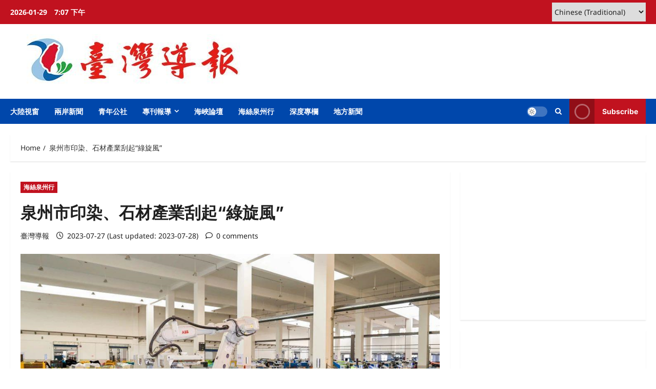

--- FILE ---
content_type: text/html; charset=utf-8
request_url: https://www.google.com/recaptcha/api2/aframe
body_size: 268
content:
<!DOCTYPE HTML><html><head><meta http-equiv="content-type" content="text/html; charset=UTF-8"></head><body><script nonce="fMV0xSPXlk6Esll_7YpP2Q">/** Anti-fraud and anti-abuse applications only. See google.com/recaptcha */ try{var clients={'sodar':'https://pagead2.googlesyndication.com/pagead/sodar?'};window.addEventListener("message",function(a){try{if(a.source===window.parent){var b=JSON.parse(a.data);var c=clients[b['id']];if(c){var d=document.createElement('img');d.src=c+b['params']+'&rc='+(localStorage.getItem("rc::a")?sessionStorage.getItem("rc::b"):"");window.document.body.appendChild(d);sessionStorage.setItem("rc::e",parseInt(sessionStorage.getItem("rc::e")||0)+1);localStorage.setItem("rc::h",'1769684827331');}}}catch(b){}});window.parent.postMessage("_grecaptcha_ready", "*");}catch(b){}</script></body></html>